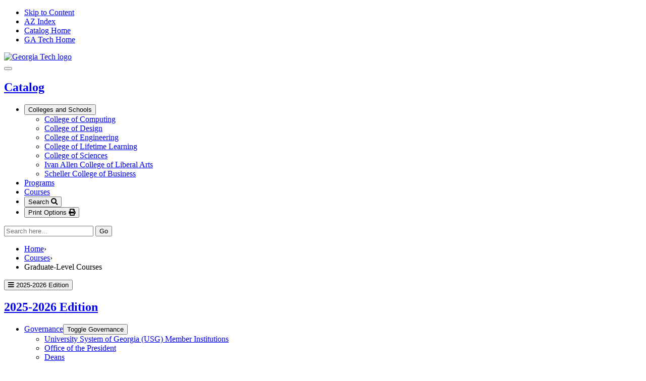

--- FILE ---
content_type: text/html; charset=UTF-8
request_url: https://catalog.gatech.edu/courses-grad/
body_size: 75633
content:





<!doctype html>
<html class="no-js" xml:lang="en" lang="en" dir="ltr">

<head>
<meta http-equiv="X-UA-Compatible" content="IE=Edge" />
<title>Graduate-Level Courses | Georgia Tech Catalog</title>
<meta http-equiv="Content-Type" content="text/html; charset=utf-8" />
<meta property="og:site_name" content="Georgia Tech Catalog" />
<meta name="keywords" content="Aerospace,Engineering,(AE) Applied,Physiology,(APPH) Applied,Systems,Engineering,(ASE) Architecture,(ARCH) Biology,(BIOL) Biomed,Engr/Joint,Emory,PKU,(BMEJ) Biomedical,Engineering,(BMED) Biomedical,Engr/Joint,Emory,(BMEM) Building,Construction,(BC) Center,Enhancement-Teach/Learn,(CETL) Chemical,&amp;,Biomolecular,Engr,(CHBE) Chemistry,(CHEM) City,Planning,(CP) Civil,and,Environmental,Engr,(CEE) College,of,Architecture,(COA) Computational,Science,&amp;,Engr,(CSE) Computer,Science,(CS) Cooperative,Work,Assignment,(COOP) Cross,Enrollment,(UCGA) Earth,and,Atmospheric,Sciences,(EAS) Economics,(ECON) Elect,&amp;,Comp,Engr-Professional,ECEP, Electrical,&amp;,Computer,Engr,ECE, Foreign,Studies,FS, Free,Elective,FREE, Georgia,Tech,Lorraine,GTL, Health,Physics,HP, Health,Systems,HS, History,Technology,Society,HTS, Industrial,Design,ID, Industrial,&amp;,Systems,Engr,ISYE, International,Affairs,INTA, International,Logistics,IL, Intl,Executive,MBA,IMBA Literature,,Media,&amp;,Comm,LMC, Management,(MGT), Management,Technology,(MOT), Manufacturing,Leadership,(MLDR), Materials,Science,&amp;,Engr,(MSE), Mathematics,(MATH), Mechanical,Engineering,(ME), Medical,Physics,(MP), Music,(MUSI), Nuclear,&amp;,Radiological,Engr,(NRE), Philosophy,(PHIL), Physics,(PHYS), Polymer,Textile,Fiber,Eng,(PTFE), Psychology,(PSYC), Public,Policy/Joint,GSU,PhD,(PUBJ), Public,Policy,(PUBP)" />
<link rel="search" type="application/opensearchdescription+xml"
			href="/search/opensearch.xml" title="Catalog" />
<meta name="viewport" content="width=device-width, initial-scale=1.0, minimum-scale=1.0" />
<link rel="stylesheet" type="text/css" href="/css/courseleaf.css?v=1747412418000" />
<link rel="stylesheet" type="text/css" href="/fonts/font-awesome/font-awesome.min.css" />
<link href="/images/favicon.ico" rel="shortcut icon" />
<meta name="robots" content="index, follow">
<meta name="language" content="English">
<link rel="apple-touch-icon" sizes="180x180" href="/images/apple-touch-icon.png">
<!-- <link rel="icon" type="image/png" sizes="32x32" href="/images/favicon-32x32.png">
<link rel="icon" type="image/png" sizes="16x16" href="/images/favicon-16x16.png"> -->
<link rel="mask-icon" href="/images/safari-pinned-tab.svg" color="#5bbad5">
<meta name="msapplication-TileColor" content="#da532c">
<meta name="theme-color" content="#ffffff">
<meta name="DC.title" content="Atlanta" />
<meta name="geo.region" content="US-GA" />
<meta name="geo.placename" content="Atlanta" />
<meta name="geo.position" content="33.772337;-84.394711" />
<meta name="ICBM" content="33.772337, -84.394711" />
<link rel="stylesheet" type="text/css" href="/css/reset.css" />
<link rel="stylesheet" href="https://use.fontawesome.com/releases/v5.8.1/css/all.css" integrity="sha384-50oBUHEmvpQ+1lW4y57PTFmhCaXp0ML5d60M1M7uH2+nqUivzIebhndOJK28anvf" crossorigin="anonymous">
<link href="https://fonts.googleapis.com/css?family=Roboto:400,700" rel="stylesheet">
<link href="https://fonts.googleapis.com/css?family=Roboto+Condensed" rel="stylesheet">
<link href="https://fonts.googleapis.com/css?family=Abel" rel="stylesheet">
<link href="https://fonts.googleapis.com/css?family=Abel|Roboto&display=swap" rel="stylesheet">
<link rel="stylesheet" type="text/css" href="/fonts/font-awesome/font-awesome.min.css" />
<link rel="stylesheet" type="text/css" href="/css/courseleaf.css" />
<link rel="stylesheet" type="text/css" href="/css/screen.css?v=1747412418000" media="screen" />
<link rel="stylesheet" type="text/css" href="/css/print.css?v=1747412418000" media="print" />
<script type="text/javascript" src="/js/jquery.js"></script>
<script type="text/javascript" src="/js/lfjs.js"></script>
<script type="text/javascript" src="/js/lfjs_any.js"></script>
<link rel="stylesheet" type="text/css" href="/js/lfjs.css?v=1746534506000" />
<script type="text/javascript" src="/js/courseleaf.js?v=1746534506000"></script>
<script type="text/javascript" src="/js/custom.js?v=1746534506000"></script>
<script type="text/javascript">var gakey = "UA-31562563-1";</script><script type="text/javascript" src="/js/analytics.js"></script>




<!-- Google tag (gtag.js) + cookie-alert.js -->
<script async src="https://www.googletagmanager.com/gtag/js?id=G-0JX343VW9C"></script>
<script>
var disableStr = 'ga-disable-G-0JX343VW9C';
if (document.cookie.indexOf(disableStr + '=true') > -1) {
	window['ga-disable-G-0JX343VW9C'] = true;
} else {
	window.dataLayer = window.dataLayer || [];
	function gtag(){dataLayer.push(arguments);}
	gtag('js', new Date());
	gtag('config', 'G-0JX343VW9C');
}
</script>

</head>



<body class="">







<nav aria-label="Skip content menu" class="accessible">
	<div class="accessible-menu">
		<ul>
            <li><a href="#contentarea" rel="section">Skip to Content</a></li>
            <li><a href="/azindex/">AZ Index</a></li>
            <li><a href="/">Catalog Home</a></li>
            <li><a href="https://www.gatech.edu/">GA Tech Home</a></li>
		</ul>
	</div>
</nav>

<header id="header">
	<div class="wrap">
		<div id="logo">
			<a href="http://catalog.gatech.edu/"><img src="/images/logo.svg" alt="Georgia Tech logo" /></a>
		</div>
		<button id="hamburger" aria-controls="navigation" data-toggle="#navigation" aria-expanded="false">
			<span class="sr-only">Toggle menu</span>
			<!-- <span class="fa fa-bars" aria-hidden="true"></span> -->
		</button>
	</div>
</header>

<section id="local-header" aria-labelledby="aria__section-title">
	<div class="wrap">
		<div id="site-title">
			<h1 id="aria__section-title"><a href="/">Catalog</a></h1>
		</div>
		<nav id="navigation" aria-label="Secondary" aria-hidden="false">
			<ul id="main-nav" class="clearfix">
				<li class="isparent">
					<button aria-controls="dropdown-colleges" data-toggle="#dropdown-colleges" aria-expanded="false">Colleges and Schools</button>
					<ul id="dropdown-colleges" aria-hidden="true">
						<li><a href="/colleges/computing">College of Computing</a></li>
						<li><a href="/colleges/coa">College of Design</a></li>
						<li><a href="/colleges/coe">College of Engineering</a></li>
						<li><a href="/colleges/lifetime-learning">College of Lifetime Learning</a></li>
						<li><a href="/colleges/cos">College of Sciences</a></li>
						<li><a href="/colleges/cola">Ivan Allen College of Liberal Arts</a></li>
						<li><a href="/colleges/business">Scheller College of Business</a></li>
					</ul>
				</li>
				<li><a href="/programs/">Programs</a></li>
				<li><a href="/coursesaz/">Courses</a></li>
				<li class="search-btn-container">
					<button id="search-btn" aria-controls="cat-search" data-toggle="#cat-search" aria-expanded="false">
						Search <span class="fa fa-search" aria-hidden="true"></span>
					</button>
				</li>
				<li>
					<button id="print-btn aria-controls="print-dialog" onclick="showPrintDialog(); return false;">
						Print Options <span class="fa fa-print" aria-hidden="true"></span>
					</button>
				</li>
			</ul>
			<!-- aris-hidden is controlled in custom.js since it's not hidden on mobile but it is in desktop -->
			<div class="search" id="cat-search" aria-hidden="false">
				<form action="/search/">
					<label for="cat-search-term" class="sr-only">Search catalog</label>
					<input class="search-field" type="text" name="search" id="cat-search-term" placeholder="Search here..." />
					<button class="search-button" type="submit">
						<!-- <span class="fa fa-search" aria-hidden="true"></span> -->
						Go
						<span class="sr-only">Submit search</span>
					</button>
<!-- <input type="hidden" name="caturl" value="/courses-grad" /> -->
				</form>
			</div>
		</nav>
	</div>
</section>

<!-- <input type="hidden" name="caturl" value="/courses-grad" /> -->

<nav id="breadcrumb" aria-label="Breadcrumbs">
    <div class="wrap">
<ul><li><a href="/">Home</a><span class="crumbsep">›</span></li><li><a href="/coursesaz/">Courses</a><span class="crumbsep">›</span></li><li><span class="active">Graduate-Level Courses</span></li></ul>
    </div>
</nav> 

<section id="content-container">
   <div class="wrap">
    	<aside id="col-nav">
			<div class="sidebar-container">
				<button id="sidebar-toggle" aria-expanded="false" data-toggle="#sidebar">
					<i class="fa fa-bars" aria-hidden="true"></i>
					<span>2025-2026 Edition</span>
				</button>
				<div id="sidebar">
					<div class="sidebar-item">
						<h2 id="edition" class="sidebar-header"><a href="/">2025-2026 Edition</a></h2>
						
						<nav id="cl-menu" class="togglenav" aria-label="Primary">

<ul class="nav levelzero" id="/">
<li class="isparent"><div class="toggle-wrap clearfix"><a href="/about/">Governance</a><button onclick="toggleNav(this); return false;" class="arrow-wrap" aria-expanded="false"><span class="arrow">Toggle Governance</span></button></div>
	<ul class="nav levelone" id="/about/">
	<li><a href="/about/administration-faculty/member/">University System of Georgia (USG) Member Institutions</a></li>
	<li><a href="/about/administration-faculty/">Office of the President</a></li>
	<li><a href="/about/deans/">Deans</a></li>
	<li><a href="/about/accreditation/">Accreditation</a></li>
	</ul>
</li>
<li class="isparent"><div class="toggle-wrap clearfix"><a href="/colleges/">Colleges and Schools</a><button onclick="toggleNav(this); return false;" class="arrow-wrap" aria-expanded="false"><span class="arrow">Toggle Colleges and Schools</span></button></div>
	<ul class="nav levelone" id="/colleges/">
	<li class="isparent"><div class="toggle-wrap clearfix"><a href="/colleges/computing/">College of Computing</a><button onclick="toggleNav(this); return false;" class="arrow-wrap" aria-expanded="false"><span class="arrow">Toggle College of Computing</span></button></div>
		<ul class="nav leveltwo" id="/colleges/computing/">
		<li class="isparent"><div class="toggle-wrap clearfix"><a href="/colleges/computing/computational-science-engineering/">School of Computational Science and Engineering</a><button onclick="toggleNav(this); return false;" class="arrow-wrap" aria-expanded="false"><span class="arrow">Toggle School of Computational Science and Engineering</span></button></div>
			<ul class="nav levelthree" id="/colleges/computing/computational-science-engineering/">
			<li><a href="/colleges/computing/computational-science-engineering/grad/">Graduate Study in Computational Science and Engineering</a></li>
			</ul>
</li>
		<li class="isparent"><div class="toggle-wrap clearfix"><a href="/colleges/computing/computer-science/">School of Computer Science</a><button onclick="toggleNav(this); return false;" class="arrow-wrap" aria-expanded="false"><span class="arrow">Toggle School of Computer Science</span></button></div>
			<ul class="nav levelthree" id="/colleges/computing/computer-science/">
			<li><a href="/colleges/computing/computer-science/grad/">Graduate Study in Computer Science</a></li>
			</ul>
</li>
		<li><a href="/colleges/computing/cybersecurity-privacy/">School of Cybersecurity and Privacy</a></li>
		<li class="isparent"><div class="toggle-wrap clearfix"><a href="/colleges/computing/interactive-computing/">School of Interactive Computing</a><button onclick="toggleNav(this); return false;" class="arrow-wrap" aria-expanded="false"><span class="arrow">Toggle School of Interactive Computing</span></button></div>
			<ul class="nav levelthree" id="/colleges/computing/interactive-computing/">
			<li><a href="/colleges/computing/interactive-computing/grad/">Graduate Study in Interactive Computing</a></li>
			</ul>
</li>
		</ul>
</li>
	<li class="isparent"><div class="toggle-wrap clearfix"><a href="/colleges/coa/">College of Design</a><button onclick="toggleNav(this); return false;" class="arrow-wrap" aria-expanded="false"><span class="arrow">Toggle College of Design</span></button></div>
		<ul class="nav leveltwo" id="/colleges/coa/">
		<li class="isparent"><div class="toggle-wrap clearfix"><a href="/colleges/coa/architecture/">School of Architecture</a><button onclick="toggleNav(this); return false;" class="arrow-wrap" aria-expanded="false"><span class="arrow">Toggle School of Architecture</span></button></div>
			<ul class="nav levelthree" id="/colleges/coa/architecture/">
			<li><a href="/colleges/coa/architecture/grad/">Graduate Study in Architecture</a></li>
			<li><a href="/colleges/coa/architecture/ugrad/">Undergraduate Study in Architecture</a></li>
			</ul>
</li>
		<li class="isparent"><div class="toggle-wrap clearfix"><a href="/colleges/coa/building-construction/">School of Building Construction</a><button onclick="toggleNav(this); return false;" class="arrow-wrap" aria-expanded="false"><span class="arrow">Toggle School of Building Construction</span></button></div>
			<ul class="nav levelthree" id="/colleges/coa/building-construction/">
			<li><a href="/colleges/coa/building-construction/grad/">Graduate Study in Building Construction</a></li>
			<li><a href="/colleges/coa/building-construction/ugrad/">Undergraduate Study in Building Construction</a></li>
			</ul>
</li>
		<li class="isparent"><div class="toggle-wrap clearfix"><a href="/colleges/coa/city-regional-planning/">School of City and Regional Planning</a><button onclick="toggleNav(this); return false;" class="arrow-wrap" aria-expanded="false"><span class="arrow">Toggle School of City and Regional Planning</span></button></div>
			<ul class="nav levelthree" id="/colleges/coa/city-regional-planning/">
			<li><a href="/colleges/coa/city-regional-planning/grad/">Graduate Study in City and Regional Planning</a></li>
			<li><a href="/colleges/coa/city-regional-planning/ugrad/">Undergraduate Study in City and Regional Planning</a></li>
			</ul>
</li>
		<li class="isparent"><div class="toggle-wrap clearfix"><a href="/colleges/coa/industrial-design/">School of Industrial Design</a><button onclick="toggleNav(this); return false;" class="arrow-wrap" aria-expanded="false"><span class="arrow">Toggle School of Industrial Design</span></button></div>
			<ul class="nav levelthree" id="/colleges/coa/industrial-design/">
			<li><a href="/colleges/coa/industrial-design/grad/">Graduate Study in Industrial Design</a></li>
			<li><a href="/colleges/coa/industrial-design/ugrad/">Undergraduate Study in Industrial Design</a></li>
			</ul>
</li>
		<li class="isparent"><div class="toggle-wrap clearfix"><a href="/colleges/coa/music/">School of Music</a><button onclick="toggleNav(this); return false;" class="arrow-wrap" aria-expanded="false"><span class="arrow">Toggle School of Music</span></button></div>
			<ul class="nav levelthree" id="/colleges/coa/music/">
			<li><a href="/colleges/coa/music/undergraduate/">Undergraduate Study in Music Technology</a></li>
			<li><a href="/colleges/coa/music/graduate/">Graduate Study in Music Technology</a></li>
			<li><a href="/colleges/coa/music/performance/">Vocal and Instrumental Ensembles</a></li>
			</ul>
</li>
		</ul>
</li>
	<li class="isparent"><div class="toggle-wrap clearfix"><a href="/colleges/coe/">College of Engineering</a><button onclick="toggleNav(this); return false;" class="arrow-wrap" aria-expanded="false"><span class="arrow">Toggle College of Engineering</span></button></div>
		<ul class="nav leveltwo" id="/colleges/coe/">
		<li class="isparent"><div class="toggle-wrap clearfix"><a href="/colleges/coe/aerospace/">Guggenheim School of Aerospace Engineering</a><button onclick="toggleNav(this); return false;" class="arrow-wrap" aria-expanded="false"><span class="arrow">Toggle Guggenheim School of Aerospace Engineering</span></button></div>
			<ul class="nav levelthree" id="/colleges/coe/aerospace/">
			<li><a href="/colleges/coe/aerospace/grad/">Graduate Study in Aerospace Engineering</a></li>
			<li><a href="/colleges/coe/aerospace/ugrad/">Undergraduate Study in Aerospace Engineering</a></li>
			</ul>
</li>
		<li class="isparent"><div class="toggle-wrap clearfix"><a href="/colleges/coe/industrial-systems-engineering/">H. Milton Stewart School of Industrial and Systems Engineering</a><button onclick="toggleNav(this); return false;" class="arrow-wrap" aria-expanded="false"><span class="arrow">Toggle H. Milton Stewart School of Industrial and Systems Engineering</span></button></div>
			<ul class="nav levelthree" id="/colleges/coe/industrial-systems-engineering/">
			<li><a href="/colleges/coe/industrial-systems-engineering/grad/">Graduate Study in Industrial &amp;&#8203; Systems Engineering</a></li>
			<li><a href="/colleges/coe/industrial-systems-engineering/ugrad/">Undergraduate Study in Industrial &amp;&#8203; Systems Engineering</a></li>
			</ul>
</li>
		<li><a href="/colleges/coe/multidisciplinary-programs/">Multidisciplinary Activities and Programs</a></li>
		<li class="isparent"><div class="toggle-wrap clearfix"><a href="/colleges/coe/chemical-biomolecular-engineering/">School of Chemical and Biomolecular Engineering</a><button onclick="toggleNav(this); return false;" class="arrow-wrap" aria-expanded="false"><span class="arrow">Toggle School of Chemical and Biomolecular Engineering</span></button></div>
			<ul class="nav levelthree" id="/colleges/coe/chemical-biomolecular-engineering/">
			<li><a href="/colleges/coe/chemical-biomolecular-engineering/grad/">Graduate Study in Chemical and Biomolecular Engineering</a></li>
			<li><a href="/colleges/coe/chemical-biomolecular-engineering/ugrad/">Undergraduate Study in Chemical and Biomolecular Engineering</a></li>
			</ul>
</li>
		<li class="isparent"><div class="toggle-wrap clearfix"><a href="/colleges/coe/civil-environmental-engineering/">School of Civil and Environmental Engineering</a><button onclick="toggleNav(this); return false;" class="arrow-wrap" aria-expanded="false"><span class="arrow">Toggle School of Civil and Environmental Engineering</span></button></div>
			<ul class="nav levelthree" id="/colleges/coe/civil-environmental-engineering/">
			<li><a href="/colleges/coe/civil-environmental-engineering/grad/">Graduate Study in Civil and Environmental Engineering</a></li>
			<li><a href="/colleges/coe/civil-environmental-engineering/ugrad/">Undergraduate Study in Civil and Environmental Engineering</a></li>
			</ul>
</li>
		<li class="isparent"><div class="toggle-wrap clearfix"><a href="/colleges/coe/electrical-computer-engineering/">School of Electrical and Computer Engineering</a><button onclick="toggleNav(this); return false;" class="arrow-wrap" aria-expanded="false"><span class="arrow">Toggle School of Electrical and Computer Engineering</span></button></div>
			<ul class="nav levelthree" id="/colleges/coe/electrical-computer-engineering/">
			<li><a href="/colleges/coe/electrical-computer-engineering/grad/">Graduate Study in Electrical and Computer Engineering</a></li>
			<li><a href="/colleges/coe/electrical-computer-engineering/ugrad/">Undergraduate Study in Electrical and Computer Engineering</a></li>
			</ul>
</li>
		<li class="isparent"><div class="toggle-wrap clearfix"><a href="/colleges/coe/materials-science/">School of Materials Science and Engineering</a><button onclick="toggleNav(this); return false;" class="arrow-wrap" aria-expanded="false"><span class="arrow">Toggle School of Materials Science and Engineering</span></button></div>
			<ul class="nav levelthree" id="/colleges/coe/materials-science/">
			<li><a href="/colleges/coe/materials-science/grad/">Graduate Study in Materials Science and Engineering</a></li>
			<li><a href="/colleges/coe/materials-science/ugrad/">Undergraduate Study in Materials Science and Engineering</a></li>
			</ul>
</li>
		<li><a href="/colleges/coe/transfer-programs/">Transfer Programs in the College of Engineering</a></li>
		<li class="isparent"><div class="toggle-wrap clearfix"><a href="/colleges/coe/biomedical-engineering/">Wallace H. Coulter Department of Biomedical Engineering at Georgia Tech and Emory University</a><button onclick="toggleNav(this); return false;" class="arrow-wrap" aria-expanded="false"><span class="arrow">Toggle Wallace H. Coulter Department of Biomedical Engineering at Georgia Tech and Emory University</span></button></div>
			<ul class="nav levelthree" id="/colleges/coe/biomedical-engineering/">
			<li><a href="/colleges/coe/biomedical-engineering/grad/">Graduate Study in Biomedical Engineering</a></li>
			<li><a href="/colleges/coe/biomedical-engineering/ugrad/">Undergraduate Study in Biomedical Engineering</a></li>
			</ul>
</li>
		<li class="isparent"><div class="toggle-wrap clearfix"><a href="/colleges/coe/mechanical-engineering/">Woodruff School of Mechanical Engineering</a><button onclick="toggleNav(this); return false;" class="arrow-wrap" aria-expanded="false"><span class="arrow">Toggle Woodruff School of Mechanical Engineering</span></button></div>
			<ul class="nav levelthree" id="/colleges/coe/mechanical-engineering/">
			<li class="isparent"><div class="toggle-wrap clearfix"><a href="/colleges/coe/mechanical-engineering/grad/">Graduate Study in Mechanical Engineering</a><button onclick="toggleNav(this); return false;" class="arrow-wrap" aria-expanded="false"><span class="arrow">Toggle Graduate Study in Mechanical Engineering</span></button></div>
				<ul class="nav levelfour" id="/colleges/coe/mechanical-engineering/grad/">
				<li><a href="/colleges/coe/mechanical-engineering/grad/distance-learning/">Distance Learning Programs</a></li>
				<li><a href="/colleges/coe/mechanical-engineering/grad/gt-lorraine/">Georgia Tech-&#8203;Lorraine</a></li>
				<li><a href="/colleges/coe/mechanical-engineering/grad/multidisciplinary-programs/">Multidisciplinary Programs</a></li>
				</ul>
</li>
			<li><a href="/colleges/coe/mechanical-engineering/ugrad/">Undergraduate Study in Mechanical Engineering</a></li>
			</ul>
</li>
		</ul>
</li>
	<li class="isparent"><div class="toggle-wrap clearfix"><a href="/colleges/lifetime-learning/">College of Lifetime Learning</a><button onclick="toggleNav(this); return false;" class="arrow-wrap" aria-expanded="false"><span class="arrow">Toggle College of Lifetime Learning</span></button></div>
		<ul class="nav leveltwo" id="/colleges/lifetime-learning/">
		<li><a href="/colleges/lifetime-learning/professional-education/">Professional Education</a></li>
		</ul>
</li>
	<li class="isparent"><div class="toggle-wrap clearfix"><a href="/colleges/cos/">College of Sciences</a><button onclick="toggleNav(this); return false;" class="arrow-wrap" aria-expanded="false"><span class="arrow">Toggle College of Sciences</span></button></div>
		<ul class="nav leveltwo" id="/colleges/cos/">
		<li class="isparent"><div class="toggle-wrap clearfix"><a href="/colleges/cos/biology/">School of Biological Sciences</a><button onclick="toggleNav(this); return false;" class="arrow-wrap" aria-expanded="false"><span class="arrow">Toggle School of Biological Sciences</span></button></div>
			<ul class="nav levelthree" id="/colleges/cos/biology/">
			<li><a href="/colleges/cos/biology/grad/">Graduate Study in Biological Sciences</a></li>
			<li><a href="/colleges/cos/biology/ugrad/">Undergraduate Study in Biological Sciences</a></li>
			</ul>
</li>
		<li class="isparent"><div class="toggle-wrap clearfix"><a href="/colleges/cos/chemistry-biochemistry/">School of Chemistry and Biochemistry</a><button onclick="toggleNav(this); return false;" class="arrow-wrap" aria-expanded="false"><span class="arrow">Toggle School of Chemistry and Biochemistry</span></button></div>
			<ul class="nav levelthree" id="/colleges/cos/chemistry-biochemistry/">
			<li><a href="/colleges/cos/chemistry-biochemistry/grad/">Graduate Study in Chemistry and Biochemistry</a></li>
			<li><a href="/colleges/cos/chemistry-biochemistry/ugrad/">Undergraduate Study in Chemistry and Biochemistry</a></li>
			</ul>
</li>
		<li class="isparent"><div class="toggle-wrap clearfix"><a href="/colleges/cos/earth-atmospheric-sciences/">School of Earth and Atmospheric Sciences</a><button onclick="toggleNav(this); return false;" class="arrow-wrap" aria-expanded="false"><span class="arrow">Toggle School of Earth and Atmospheric Sciences</span></button></div>
			<ul class="nav levelthree" id="/colleges/cos/earth-atmospheric-sciences/">
			<li><a href="/colleges/cos/earth-atmospheric-sciences/grad/">Graduate Study in Earth and Atmospheric Sciences</a></li>
			<li><a href="/colleges/cos/earth-atmospheric-sciences/ugrad/">Undergraduate Study in Earth and Atmospheric Sciences</a></li>
			</ul>
</li>
		<li class="isparent"><div class="toggle-wrap clearfix"><a href="/colleges/cos/mathematics/">School of Mathematics</a><button onclick="toggleNav(this); return false;" class="arrow-wrap" aria-expanded="false"><span class="arrow">Toggle School of Mathematics</span></button></div>
			<ul class="nav levelthree" id="/colleges/cos/mathematics/">
			<li><a href="/colleges/cos/mathematics/grad/">Graduate Study in Mathematics</a></li>
			<li><a href="/colleges/cos/mathematics/ugrad/">Undergraduate Study in Mathematics</a></li>
			</ul>
</li>
		<li class="isparent"><div class="toggle-wrap clearfix"><a href="/colleges/cos/physics/">School of Physics</a><button onclick="toggleNav(this); return false;" class="arrow-wrap" aria-expanded="false"><span class="arrow">Toggle School of Physics</span></button></div>
			<ul class="nav levelthree" id="/colleges/cos/physics/">
			<li><a href="/colleges/cos/physics/grad/">Graduate Study in Physics</a></li>
			<li><a href="/colleges/cos/physics/ugrad/">Undergraduate Study in Physics</a></li>
			</ul>
</li>
		<li class="isparent"><div class="toggle-wrap clearfix"><a href="/colleges/cos/psychology/">School of Psychology</a><button onclick="toggleNav(this); return false;" class="arrow-wrap" aria-expanded="false"><span class="arrow">Toggle School of Psychology</span></button></div>
			<ul class="nav levelthree" id="/colleges/cos/psychology/">
			<li><a href="/colleges/cos/psychology/grad/">Graduate Study in Psychology</a></li>
			<li><a href="/colleges/cos/psychology/ugrad/">Undergraduate Study in Psychology</a></li>
			</ul>
</li>
		</ul>
</li>
	<li class="isparent"><div class="toggle-wrap clearfix"><a href="/colleges/cola/">Ivan Allen College of Liberal Arts</a><button onclick="toggleNav(this); return false;" class="arrow-wrap" aria-expanded="false"><span class="arrow">Toggle Ivan Allen College of Liberal Arts</span></button></div>
		<ul class="nav leveltwo" id="/colleges/cola/">
		<li class="isparent"><div class="toggle-wrap clearfix"><a href="/colleges/cola/air-force-aerospace-studies/">Department of Air Force Aerospace Studies</a><button onclick="toggleNav(this); return false;" class="arrow-wrap" aria-expanded="false"><span class="arrow">Toggle Department of Air Force Aerospace Studies</span></button></div>
			<ul class="nav levelthree" id="/colleges/cola/air-force-aerospace-studies/">
			<li><a href="/colleges/cola/air-force-aerospace-studies/air-force-rotc-cross-registration/">Air Force ROTC Cross Registration</a></li>
			<li><a href="/colleges/cola/air-force-aerospace-studies/program-overview/">Air Force ROTC Program Overview</a></li>
			<li><a href="/colleges/cola/air-force-aerospace-studies/air-force-rotc-scholarship-program/">Air Force ROTC Scholarship Program</a></li>
			</ul>
</li>
		<li class="isparent"><div class="toggle-wrap clearfix"><a href="/colleges/cola/military-science-army-rotc/">Department of Military Science/&#8203;Army ROTC</a><button onclick="toggleNav(this); return false;" class="arrow-wrap" aria-expanded="false"><span class="arrow">Toggle Department of Military Science/&#8203;Army ROTC</span></button></div>
			<ul class="nav levelthree" id="/colleges/cola/military-science-army-rotc/">
			<li><a href="/colleges/cola/military-science-army-rotc/additional-training-offered/">Army ROTC -&#8203; Additional Training Offered</a></li>
			<li><a href="/colleges/cola/military-science-army-rotc/program-overview/">Army ROTC -&#8203; Program Overview</a></li>
			<li><a href="/colleges/cola/military-science-army-rotc/scholarship-programs/">Army ROTC -&#8203; Scholarship Programs</a></li>
			<li><a href="/colleges/cola/military-science-army-rotc/student-advisory-services/">Army ROTC -&#8203; Student Advisory Services</a></li>
			</ul>
</li>
		<li class="isparent"><div class="toggle-wrap clearfix"><a href="/colleges/cola/naval-science/">Department of Naval Science /&#8203; NROTC</a><button onclick="toggleNav(this); return false;" class="arrow-wrap" aria-expanded="false"><span class="arrow">Toggle Department of Naval Science /&#8203; NROTC</span></button></div>
			<ul class="nav levelthree" id="/colleges/cola/naval-science/">
			<li><a href="/colleges/cola/naval-science/college-program-students/">NROTC -&#8203; College Program Students</a></li>
			<li><a href="/colleges/cola/naval-science/curriculum/">NROTC -&#8203; Program Overview</a></li>
			<li><a href="/colleges/cola/naval-science/scholarship-students/">NROTC -&#8203; Scholarship Students</a></li>
			<li><a href="/colleges/cola/naval-science/two-year-scholarship-program/">NROTC -&#8203; Two-&#8203;Year Scholarship Program</a></li>
			</ul>
</li>
		<li class="isparent"><div class="toggle-wrap clearfix"><a href="/colleges/cola/economics/">School of Economics</a><button onclick="toggleNav(this); return false;" class="arrow-wrap" aria-expanded="false"><span class="arrow">Toggle School of Economics</span></button></div>
			<ul class="nav levelthree" id="/colleges/cola/economics/">
			<li><a href="/colleges/cola/economics/grad/">Graduate Study in Economics</a></li>
			<li><a href="/colleges/cola/economics/ugrad/">Undergraduate Study in Economics</a></li>
			</ul>
</li>
		<li class="isparent"><div class="toggle-wrap clearfix"><a href="/colleges/cola/history-sociology/">School of History and Sociology</a><button onclick="toggleNav(this); return false;" class="arrow-wrap" aria-expanded="false"><span class="arrow">Toggle School of History and Sociology</span></button></div>
			<ul class="nav levelthree" id="/colleges/cola/history-sociology/">
			<li><a href="/colleges/cola/history-sociology/grad/">Graduate Study in History and Sociology</a></li>
			<li><a href="/colleges/cola/history-sociology/ugrad/">Undergraduate Study in History and Sociology</a></li>
			</ul>
</li>
		<li class="isparent"><div class="toggle-wrap clearfix"><a href="/colleges/cola/literature-media-communication/">School of Literature, Media, and Communication</a><button onclick="toggleNav(this); return false;" class="arrow-wrap" aria-expanded="false"><span class="arrow">Toggle School of Literature, Media, and Communication</span></button></div>
			<ul class="nav levelthree" id="/colleges/cola/literature-media-communication/">
			<li><a href="/colleges/cola/literature-media-communication/grad/">Graduate Study in Literature, Media, and Communication</a></li>
			<li><a href="/colleges/cola/literature-media-communication/ugrad/">Undergraduate Study in Literature, Media, and Communication</a></li>
			</ul>
</li>
		<li class="isparent"><div class="toggle-wrap clearfix"><a href="/colleges/cola/modern-languages/">School of Modern Languages</a><button onclick="toggleNav(this); return false;" class="arrow-wrap" aria-expanded="false"><span class="arrow">Toggle School of Modern Languages</span></button></div>
			<ul class="nav levelthree" id="/colleges/cola/modern-languages/">
			<li><a href="/colleges/cola/modern-languages/ugrad/">Undergraduate Study in Modern Languages</a></li>
			</ul>
</li>
		<li class="isparent"><div class="toggle-wrap clearfix"><a href="/colleges/cola/public-policy/">School of Public Policy</a><button onclick="toggleNav(this); return false;" class="arrow-wrap" aria-expanded="false"><span class="arrow">Toggle School of Public Policy</span></button></div>
			<ul class="nav levelthree" id="/colleges/cola/public-policy/">
			<li><a href="/colleges/cola/public-policy/grad/">Graduate Study in Public Policy</a></li>
			<li><a href="/colleges/cola/public-policy/ugrad/">Undergraduate Study in Public Policy</a></li>
			</ul>
</li>
		<li class="isparent"><div class="toggle-wrap clearfix"><a href="/colleges/cola/international-affairs/">The Sam Nunn School of International Affairs</a><button onclick="toggleNav(this); return false;" class="arrow-wrap" aria-expanded="false"><span class="arrow">Toggle The Sam Nunn School of International Affairs</span></button></div>
			<ul class="nav levelthree" id="/colleges/cola/international-affairs/">
			<li><a href="/colleges/cola/international-affairs/grad/">Graduate Study in International Affairs</a></li>
			<li><a href="/colleges/cola/international-affairs/ugrad/">Undergraduate Study in International Affairs</a></li>
			</ul>
</li>
		</ul>
</li>
	<li class="isparent"><div class="toggle-wrap clearfix"><a href="/colleges/business/">Scheller College of Business</a><button onclick="toggleNav(this); return false;" class="arrow-wrap" aria-expanded="false"><span class="arrow">Toggle Scheller College of Business</span></button></div>
		<ul class="nav leveltwo" id="/colleges/business/">
		<li><a href="/colleges/business/grad/">Graduate Study in Business</a></li>
		<li><a href="/colleges/business/ugrad/">Undergraduate Study in Business</a></li>
		</ul>
</li>
	</ul>
</li>
<li><a href="/programs/">Programs</a></li>
<li class="active isparent"><div class="toggle-wrap clearfix"><a href="/coursesaz/">Courses</a><button onclick="toggleNav(this); return false;" class="arrow-wrap open" aria-expanded="true"><span class="arrow open">Toggle Courses</span></button></div>
	<ul class="nav levelone" id="/coursesaz/">
	<li class="active self isparent"><div class="toggle-wrap clearfix"><a href="/courses-grad/">Graduate-&#8203;Level Courses</a><button onclick="toggleNav(this); return false;" class="arrow-wrap open" aria-expanded="true"><span class="arrow open">Toggle Graduate-&#8203;Level Courses</span></button></div>
		<ul class="nav leveltwo" id="/courses-grad/">
		</ul>
</li>
	<li class="isparent"><div class="toggle-wrap clearfix"><a href="/courses-undergrad/">Undergraduate-&#8203;Level Courses</a><button onclick="toggleNav(this); return false;" class="arrow-wrap" aria-expanded="false"><span class="arrow">Toggle Undergraduate-&#8203;Level Courses</span></button></div>
		<ul class="nav levelthree" id="/courses-undergrad/">
		</ul>
</li>
	</ul>
</li>
<li class="isparent"><div class="toggle-wrap clearfix"><a href="/academics/">Academics</a><button onclick="toggleNav(this); return false;" class="arrow-wrap" aria-expanded="false"><span class="arrow">Toggle Academics</span></button></div>
	<ul class="nav levelone" id="/academics/">
	<li><a href="/academics/academic-resources/">Academic Resources</a></li>
	<li><a href="/academics/colleges-and-schools/">Colleges and Schools</a></li>
	<li><a href="/academics/courses/">Courses</a></li>
	<li><a href="/academics/distance-learning-international-sites/">Distance Learning and International Sites</a></li>
	<li class="isparent"><div class="toggle-wrap clearfix"><a href="/academics/graduate/">Graduate Academics</a><button onclick="toggleNav(this); return false;" class="arrow-wrap" aria-expanded="false"><span class="arrow">Toggle Graduate Academics</span></button></div>
		<ul class="nav leveltwo" id="/academics/graduate/">
		<li><a href="/programs/#doctoraltext">Doctoral Degree Programs</a></li>
		<li><a href="/academics/graduate/graduate-minors/">Graduate Minors</a></li>
		<li><a href="/academics/graduate/policies-and-regulations/">Graduate Policies and Regulations</a></li>
		<li><a href="/academics/graduate/work-loads/">Graduate Student Work Loads</a></li>
		<li><a href="/academics/graduate/expectations/">Graduate Student-&#8203;Advisor Expectations</a></li>
		<li><a href="/academics/graduate/teaching-and-professional-experience/">Guidelines for Teaching and Professional Experience</a></li>
		<li><a href="/programs/#masterstext">Master's Degree Programs</a></li>
		<li><a href="/academics/graduate/doctoral-degree-info/">Requirements for the Doctoral Degree</a></li>
		<li><a href="/academics/graduate/masters-degree-info/">Requirements for the Master's Degree</a></li>
		<li><a href="/academics/graduate/thesis-and-dissertation-policy/">Thesis and Dissertation Policy</a></li>
		</ul>
</li>
	<li><a href="/programs/">Programs</a></li>
	<li class="isparent"><div class="toggle-wrap clearfix"><a href="/academics/research-support-facilities/">Research Support Facilities</a><button onclick="toggleNav(this); return false;" class="arrow-wrap" aria-expanded="false"><span class="arrow">Toggle Research Support Facilities</span></button></div>
		<ul class="nav leveltwo" id="/academics/research-support-facilities/">
		<li><a href="/academics/research-support-facilities/advanced-technology-development-center/">Advanced Technology Development Center (ATDC)</a></li>
		<li><a href="/academics/research-support-facilities/georgia-tech-research-corporation/">Georgia Tech Research Corporation</a></li>
		<li><a href="/academics/research-support-facilities/georgia-tech-research-institute/">Georgia Tech Research Institute</a></li>
		<li><a href="/academics/research-support-facilities/joint-crns-research-laboratory/">Joint CNRS Research Laboratory</a></li>
		<li><a href="/academics/research-support-facilities/logistics-innovation-centers/">Logistics Innovation Centers</a></li>
		<li><a href="/academics/research-support-facilities/oak-ridge-associated-universities/">Oak Ridge Associated Universities</a></li>
		<li><a href="/academics/research-support-facilities/skidaway-institute-oceanography/">Skidaway Institute of Oceanography</a></li>
		<li><a href="/academics/research-support-facilities/venturelab/">VentureLab</a></li>
		</ul>
</li>
	<li class="isparent"><div class="toggle-wrap clearfix"><a href="/academics/special-academic-programs/">Special Academic Programs</a><button onclick="toggleNav(this); return false;" class="arrow-wrap" aria-expanded="false"><span class="arrow">Toggle Special Academic Programs</span></button></div>
		<ul class="nav leveltwo" id="/academics/special-academic-programs/">
		<li><a href="/academics/special-academic-programs/academic-common-market/">Academic Common Market</a></li>
		<li><a href="/academics/special-academic-programs/cetl/">Center for Teaching and Learning (CTL)</a></li>
		<li><a href="/academics/special-academic-programs/joint-enrollment-program-high-school-students/">Dual Enrollment Program for High School Students</a></li>
		<li class="isparent"><div class="toggle-wrap clearfix"><a href="/academics/special-academic-programs/experiential-education/">Experiential Education</a><button onclick="toggleNav(this); return false;" class="arrow-wrap" aria-expanded="false"><span class="arrow">Toggle Experiential Education</span></button></div>
			<ul class="nav levelthree" id="/academics/special-academic-programs/experiential-education/">
			<li><a href="/academics/special-academic-programs/experiential-education/center-career-discovery-development/">Georgia Tech Career Center</a></li>
			<li><a href="/academics/special-academic-programs/experiential-education/graduate-internship-program/">Graduate Internship Program</a></li>
			<li><a href="https://experiential.learning.gatech.edu/">Office of Experiential and Engaged Learning</a></li>
			<li><a href="/academics/special-academic-programs/experiential-education/paid-unpaid-internships/">Paid and Unpaid Internships</a></li>
			</ul>
</li>
		<li><a href="/academics/special-academic-programs/gt-europe/">Georgia Tech-&#8203;Europe</a></li>
		<li><a href="/academics/special-academic-programs/honors-program/">Honors Program</a></li>
		<li><a href="/academics/special-academic-programs/learning-communities/">Learning Communities</a></li>
		<li><a href="/academics/special-academic-programs/learning-support-policies/">Learning Support Policies</a></li>
		<li><a href="/academics/special-academic-programs/preprofessional-programs/">Preprofessional Programs</a></li>
		<li><a href="/academics/special-academic-programs/rotc/">ROTC</a></li>
		<li><a href="/academics/special-academic-programs/stamps-presidents-scholarship-program/">Stamps President's Scholarship Program</a></li>
		<li><a href="/academics/special-academic-programs/summer-language-programs-lbat/">Summer Language Programs</a></li>
		<li><a href="/academics/special-academic-programs/international-plan/">The International Plan</a></li>
		<li class="isparent"><div class="toggle-wrap clearfix"><a href="/academics/special-academic-programs/transfer-programs/">Transfer Programs</a><button onclick="toggleNav(this); return false;" class="arrow-wrap" aria-expanded="false"><span class="arrow">Toggle Transfer Programs</span></button></div>
			<ul class="nav levelthree" id="/academics/special-academic-programs/transfer-programs/">
			<li><a href="/academics/special-academic-programs/transfer-programs/dual-degree-program/">Dual Degree Program</a></li>
			<li><a href="/academics/special-academic-programs/transfer-programs/regents-engineering-transfer-program/">Regents' Engineering Transfer Program</a></li>
			</ul>
</li>
		<li><a href="/academics/special-academic-programs/vertically-integrated-projects-program/">Vertically Integrated Projects Program</a></li>
		<li><a href="/academics/special-academic-programs/research-and-innovation/">Research and Innovation</a></li>
		<li><a href="/academics/special-academic-programs/study-abroad/">Study Abroad</a></li>
		<li><a href="/academics/special-academic-programs/global-research-and-internship-program/">Global Research and Internship Program</a></li>
		</ul>
</li>
	<li class="isparent"><div class="toggle-wrap clearfix"><a href="/academics/undergraduate/">Undergraduate Academics</a><button onclick="toggleNav(this); return false;" class="arrow-wrap" aria-expanded="false"><span class="arrow">Toggle Undergraduate Academics</span></button></div>
		<ul class="nav leveltwo" id="/academics/undergraduate/">
		<li><a href="/programs/#bachelorstext">Bachelor's Degree Programs</a></li>
		<li><a href="/academics/undergraduate/cooperative-agreements/">Cooperative Agreements</a></li>
		<li class="isparent"><div class="toggle-wrap clearfix"><a href="/academics/undergraduate/core-curriculum/">General Education Core IMPACTS Curriculum, Georgia Legislative and Other Georgia Tech Requirements</a><button onclick="toggleNav(this); return false;" class="arrow-wrap" aria-expanded="false"><span class="arrow">Toggle General Education Core IMPACTS Curriculum, Georgia Legislative and Other Georgia Tech Requirements</span></button></div>
			<ul class="nav levelthree" id="/academics/undergraduate/core-curriculum/">
			<li><a href="/academics/undergraduate/core-curriculum/institution/">Institutional Priority</a></li>
			<li><a href="/academics/undergraduate/core-curriculum/mathematics/">Mathematics &amp;&#8203; Quantitative Skills</a></li>
			<li><a href="/academics/undergraduate/core-curriculum/citizenship/">Political Science &amp;&#8203; U.S. History</a></li>
			<li><a href="/academics/undergraduate/core-curriculum/humanities/">Arts, Humanities &amp;&#8203; Ethics</a></li>
			<li><a href="/academics/undergraduate/core-curriculum/writing/">Communicating in Writing</a></li>
			<li><a href="/academics/undergraduate/core-curriculum/stem/">Technology, Mathematics &amp;&#8203; Sciences</a></li>
			<li><a href="/academics/undergraduate/core-curriculum/social-sciences/">Social Sciences</a></li>
			<li><a href="/academics/undergraduate/core-curriculum/constitution-history/">Constitution and History</a></li>
			<li><a href="/academics/undergraduate/core-curriculum/wellness-requirement/">Wellness Requirement</a></li>
			<li><a href="/academics/undergraduate/core-curriculum/ethics/">Ethics Attribute</a></li>
			</ul>
</li>
		<li class="isparent"><div class="toggle-wrap clearfix"><a href="/academics/undergraduate/credit-tests-scores/">Credit, Tests, and Scores</a><button onclick="toggleNav(this); return false;" class="arrow-wrap" aria-expanded="false"><span class="arrow">Toggle Credit, Tests, and Scores</span></button></div>
			<ul class="nav levelthree" id="/academics/undergraduate/credit-tests-scores/">
			<li><a href="/academics/undergraduate/credit-tests-scores/a-levels/">Advanced Levels (A-&#8203;Levels)</a></li>
			<li><a href="/academics/undergraduate/credit-tests-scores/advanced-placement-exams/">Advanced Placement Exams</a></li>
			<li><a href="/academics/undergraduate/credit-tests-scores/advanced-standing/">Advanced Standing</a></li>
			<li><a href="/academics/undergraduate/credit-tests-scores/caribbean-advanced-proficiency-examinations/">Caribbean Advanced Proficiency Examinations (CAPE)</a></li>
			<li><a href="/academics/undergraduate/credit-tests-scores/departmental-exams/">Departmental Exams</a></li>
			<li><a href="/academics/undergraduate/credit-tests-scores/french-baccalaureat/">French Baccalaureat</a></li>
			<li><a href="/academics/undergraduate/credit-tests-scores/german-language-exams/">German Language Exams (DSD)</a></li>
			<li><a href="/academics/undergraduate/credit-tests-scores/international-baccalaureate-exams/">International Baccalaureate Exams</a></li>
			<li><a href="/academics/undergraduate/credit-tests-scores/regents-testing-program/">Regents' Testing Program</a></li>
			<li><a href="/academics/undergraduate/credit-tests-scores/rotc-credit/">ROTC Credit</a></li>
			<li><a href="/academics/undergraduate/credit-tests-scores/sat-ii-subject-tests/">SAT II Subject Tests</a></li>
			<li><a href="/academics/undergraduate/credit-tests-scores/seal-of-biliteracy/">Seal of Biliteracy</a></li>
			<li><a href="/academics/undergraduate/credit-tests-scores/transfer-courses-x-numbers/">Transfer Courses with 'X' Numbers</a></li>
			<li><a href="/academics/undergraduate/credit-tests-scores/transfer-credit/">Transfer Credit</a></li>
			</ul>
</li>
		<li class="isparent"><div class="toggle-wrap clearfix"><a href="/courses-undergrad/">Undergraduate-&#8203;Level Courses</a><button onclick="toggleNav(this); return false;" class="arrow-wrap" aria-expanded="false"><span class="arrow">Toggle Undergraduate-&#8203;Level Courses</span></button></div></li>
		<li class="isparent"><div class="toggle-wrap clearfix"><a href="/academics/undergraduate/undergraduate-students-taking-graduate-courses/">Undergraduate Students Taking Graduate Courses, Graduate Course Option, and BSMS Options</a><button onclick="toggleNav(this); return false;" class="arrow-wrap" aria-expanded="false"><span class="arrow">Toggle Undergraduate Students Taking Graduate Courses, Graduate Course Option, and BSMS Options</span></button></div>
			<ul class="nav levelthree" id="/academics/undergraduate/undergraduate-students-taking-graduate-courses/">
			<li><a href="/academics/undergraduate/undergraduate-students-taking-graduate-courses/bsms-options/">BSMS Options</a></li>
			</ul>
</li>
		</ul>
</li>
	<li><a href="/academics/minors/">Undergraduate Minors</a></li>
	</ul>
</li>
<li class="isparent"><div class="toggle-wrap clearfix"><a href="/admissions/">Admissions</a><button onclick="toggleNav(this); return false;" class="arrow-wrap" aria-expanded="false"><span class="arrow">Toggle Admissions</span></button></div>
	<ul class="nav levelone" id="/admissions/">
	<li class="isparent"><div class="toggle-wrap clearfix"><a href="/admissions/ugrad/">Undergraduate Admissions</a><button onclick="toggleNav(this); return false;" class="arrow-wrap" aria-expanded="false"><span class="arrow">Toggle Undergraduate Admissions</span></button></div>
		<ul class="nav leveltwo" id="/admissions/ugrad/">
		<li><a href="/admissions/ugrad/first-year/">First-&#8203;Year</a></li>
		<li class="isparent"><div class="toggle-wrap clearfix"><a href="/admissions/ugrad/transfer/">Transfer</a><button onclick="toggleNav(this); return false;" class="arrow-wrap" aria-expanded="false"><span class="arrow">Toggle Transfer</span></button></div>
			<ul class="nav levelthree" id="/admissions/ugrad/transfer/">
			<li><a href="/admissions/ugrad/transfer/competitive-admission/">Policy on Competitive Admission (Transfer Applicants)</a></li>
			<li><a href="/admissions/ugrad/transfer/academic-advising/">Academic Advising</a></li>
			<li><a href="/admissions/ugrad/transfer/computer-ownership/">Required Student Computer Ownership</a></li>
			<li><a href="/admissions/ugrad/transfer/international/">International Students</a></li>
			<li><a href="/admissions/ugrad/transfer/faset/">FASET Orientation (new student orientation)</a></li>
			<li><a href="/admissions/ugrad/transfer/regents/">Regents' Testing Program</a></li>
			<li><a href="/admissions/ugrad/transfer/sophomore-programs/">Sophomore Programs</a></li>
			<li><a href="/admissions/ugrad/transfer/transfer-credit/">Transfer Credit</a></li>
			</ul>
</li>
		<li class="isparent"><div class="toggle-wrap clearfix"><a href="/admissions/ugrad/readmission/">Readmission</a><button onclick="toggleNav(this); return false;" class="arrow-wrap" aria-expanded="false"><span class="arrow">Toggle Readmission</span></button></div>
			<ul class="nav levelthree" id="/admissions/ugrad/readmission/">
			<li><a href="/admissions/ugrad/readmission/academic-advising/">Academic Advising</a></li>
			<li><a href="/admissions/ugrad/readmission/immunization/">Readmission Immunization Requirements</a></li>
			<li><a href="/admissions/ugrad/readmission/regents/">Regents' Testing Program</a></li>
			<li><a href="/admissions/ugrad/readmission/transfer-credit/">Transfer Credit</a></li>
			</ul>
</li>
		</ul>
</li>
	<li class="isparent"><div class="toggle-wrap clearfix"><a href="/admissions/grad/">Graduate Admissions</a><button onclick="toggleNav(this); return false;" class="arrow-wrap" aria-expanded="false"><span class="arrow">Toggle Graduate Admissions</span></button></div>
		<ul class="nav leveltwo" id="/admissions/grad/">
		<li><a href="/admissions/grad/process-requirements/">Admissions Process and Information</a></li>
		<li><a href="/admissions/grad/request-application-change/">Requesting Application Change</a></li>
		<li><a href="/admissions/grad/deferring/">Deferring an Application</a></li>
		<li><a href="/admissions/grad/english-proficiency-intl-students/">English Proficiency for International Students</a></li>
		<li><a href="/admissions/grad/academic-documents-evaluations/">Academic Documents and Credential Evaluations</a></li>
		<li><a href="/admissions/grad/orientation/">Orientation -&#8203; New Students</a></li>
		<li><a href="/admissions/grad/readmission/">Readmission</a></li>
		<li><a href="/admissions/grad/transfer-credit/">Transfer of Credit</a></li>
		<li><a href="/admissions/grad/standing/">Types of Standing</a></li>
		</ul>
</li>
	<li><a href="/admissions/recruitment/">Recruitment</a></li>
	</ul>
</li>
<li class="isparent"><div class="toggle-wrap clearfix"><a href="/financial/">Financial</a><button onclick="toggleNav(this); return false;" class="arrow-wrap" aria-expanded="false"><span class="arrow">Toggle Financial</span></button></div>
	<ul class="nav levelone" id="/financial/">
	<li class="isparent"><div class="toggle-wrap clearfix"><a href="/financial/assistance/">Assistance</a><button onclick="toggleNav(this); return false;" class="arrow-wrap" aria-expanded="false"><span class="arrow">Toggle Assistance</span></button></div>
		<ul class="nav leveltwo" id="/financial/assistance/">
		<li class="isparent"><div class="toggle-wrap clearfix"><a href="/financial/assistance/grad/">Graduate Financial Assistance</a><button onclick="toggleNav(this); return false;" class="arrow-wrap" aria-expanded="false"><span class="arrow">Toggle Graduate Financial Assistance</span></button></div>
			<ul class="nav levelthree" id="/financial/assistance/grad/">
			<li><a href="/financial/assistance/grad/assistantships/">Assistantships</a></li>
			<li><a href="/financial/assistance/grad/fellowships/">Fellowships</a></li>
			<li><a href="/financial/assistance/grad/out-of-state-waivers/">Out-&#8203;of-&#8203;State Tuition Waivers</a></li>
			<li><a href="/financial/assistance/grad/outside-sponsorships/">Outside Sponsorships</a></li>
			<li class="isparent"><div class="toggle-wrap clearfix"><a href="/financial/assistance/grad/veterans-services/">Veterans Services</a><button onclick="toggleNav(this); return false;" class="arrow-wrap" aria-expanded="false"><span class="arrow">Toggle Veterans Services</span></button></div>
				<ul class="nav levelfour" id="/financial/assistance/grad/veterans-services/">
				<li><a href="/financial/assistance/grad/veterans-services/dod-tuition-assistance/">DoD Tuition Assistance (TA)</a></li>
				</ul>
</li>
			<li><a href="https://catalog-next.gatech.edu/financial/assistance/grad/62-and-older-waiver/">62 and Older Student Waiver</a></li>
			</ul>
</li>
		<li class="isparent"><div class="toggle-wrap clearfix"><a href="/financial/assistance/ugrad/">Undergraduate Financial Assistance</a><button onclick="toggleNav(this); return false;" class="arrow-wrap" aria-expanded="false"><span class="arrow">Toggle Undergraduate Financial Assistance</span></button></div>
			<ul class="nav levelthree" id="/financial/assistance/ugrad/">
			<li><a href="/financial/assistance/ugrad/out-of-state-waiver/">Out-&#8203;of-&#8203;State Tuition Waivers</a></li>
			<li><a href="/financial/assistance/ugrad/outside-sponsorships/">Outside Sponsorships</a></li>
			<li><a href="/financial/assistance/ugrad/stamps-presidents-scholarship/">Stamps President's Scholarship Program</a></li>
			<li><a href="/financial/assistance/ugrad/veterans-services/">Veterans Services</a></li>
			<li><a href="/financial/assistance/ugrad/62-and-older-waiver/">62 and Older Student Waiver</a></li>
			<li><a href="https://catalog-next.gatech.edu/financial/assistance/grad/veterans-services/dod-tuition-assistance/">DoD Tuition Assistance</a></li>
			</ul>
</li>
		</ul>
</li>
	<li><a href="/financial/billing/">Billing</a></li>
	<li><a href="/financial/registration-cancellation/">Cancellation of Registration</a></li>
	<li><a href="/financial/fees/">Fees</a></li>
	<li><a href="/financial/payment/">Payment</a></li>
	<li><a href="/financial/refunds/">Refunds</a></li>
	<li><a href="/financial/student-financial-agreement/">Student Financial Agreement</a></li>
	<li class="isparent"><div class="toggle-wrap clearfix"><a href="/financial/tuition/">Tuition</a><button onclick="toggleNav(this); return false;" class="arrow-wrap" aria-expanded="false"><span class="arrow">Toggle Tuition</span></button></div>
		<ul class="nav leveltwo" id="/financial/tuition/">
		<li><a href="/financial/tuition/out-of-state-tuition-waivers/">Out-&#8203;of-&#8203;State Tuition Waivers</a></li>
		<li><a href="/financial/tuition/tuition-classification/">Tuition Classification</a></li>
		</ul>
</li>
	<li><a href="/financial/va-compliance-statement/">VA Compliance Statement</a></li>
	<li><a href="/financial/verification-of-participation/">Verification of Participation</a></li>
	</ul>
</li>
<li class="isparent"><div class="toggle-wrap clearfix"><a href="/policies/">Policies</a><button onclick="toggleNav(this); return false;" class="arrow-wrap" aria-expanded="false"><span class="arrow">Toggle Policies</span></button></div>
	<ul class="nav levelone" id="/policies/">
	<li><a href="/policies/honor-code/">Academic Honor Code</a></li>
	<li><a href="/policies/alcohol-policy/">Alcohol and Drug Policy</a></li>
	<li class="isparent"><div class="toggle-wrap clearfix"><a href="/policies/certificate-guidelines/">Certificate Guidelines</a><button onclick="toggleNav(this); return false;" class="arrow-wrap" aria-expanded="false"><span class="arrow">Toggle Certificate Guidelines</span></button></div>
		<ul class="nav leveltwo" id="/policies/certificate-guidelines/">
		<li><a href="/policies/certificate-guidelines/graduate-certificate-guidelines/">Graduate Certificate Guidelines</a></li>
		<li><a href="/policies/certificate-guidelines/undergraduate-certificate-guidelines/">Undergraduate Certificate Guidelines</a></li>
		</ul>
</li>
	<li><a href="/policies/disabled-assistance/">Disabled Persons Assistance</a></li>
	<li><a href="/policies/discrimination/">Discrimination</a></li>
	<li><a href="/policies/ferpa/">Family Educational Rights and Privacy Act (FERPA) and Applicant Records</a></li>
	<li class="isparent"><div class="toggle-wrap clearfix"><a href="/policies/grading-gpa/">Grading &amp;&#8203; GPA</a><button onclick="toggleNav(this); return false;" class="arrow-wrap" aria-expanded="false"><span class="arrow">Toggle Grading &amp;&#8203; GPA</span></button></div>
		<ul class="nav leveltwo" id="/policies/grading-gpa/">
		<li><a href="/policies/grading-gpa/scholastic-average/">Academic Average</a></li>
		<li><a href="/policies/grading-gpa/auditing/">Auditing</a></li>
		<li><a href="/policies/grading-gpa/examination-term-grades/">Final Examinations</a></li>
		<li><a href="/policies/grading-gpa/grade-substitution/">Grade Substitution</a></li>
		<li><a href="/policies/grading-gpa/grading-system/">Grading System</a></li>
		<li><a href="/policies/grading-gpa/pass-fail-system-rules/">Pass/&#8203;Fail Grading</a></li>
		<li><a href="/policies/grading-gpa/progress-reports/">Progress Reports</a></li>
		</ul>
</li>
	<li><a href="/policies/health/">Health Policies</a></li>
	<li><a href="/policies/intellectual-property/">Intellectual Property Policy</a></li>
	<li><a href="/policies/computer-ownership/">Required Computer Ownership</a></li>
	<li><a href="/policies/sexual-harassment/">Sexual Misconduct Policy</a></li>
	<li><a href="/policies/student-absence-regulations/">Student Absence from Class Due to Illness or Personal Emergencies</a></li>
	</ul>
</li>
<li class="isparent"><div class="toggle-wrap clearfix"><a href="/rules/">Rules and Regulations</a><button onclick="toggleNav(this); return false;" class="arrow-wrap" aria-expanded="false"><span class="arrow">Toggle Rules and Regulations</span></button></div>
	<ul class="nav levelone" id="/rules/">
	<li><a href="/rules/1/">I. Purpose</a></li>
	<li><a href="/rules/2/">II. Academic Calendar</a></li>
	<li><a href="/rules/3/">III. Notices</a></li>
	<li><a href="/rules/4/">IV. Attendance</a></li>
	<li><a href="/rules/5/">V. Grades /&#8203; Average</a></li>
	<li><a href="/rules/6/">VI. Scholastic Regulations</a></li>
	<li><a href="/rules/7/">VII. Deficiencies</a></li>
	<li><a href="/rules/8/">VIII. Withdrawal/&#8203;Readmission</a></li>
	<li><a href="/rules/9/">IX. Scheduling</a></li>
	<li><a href="/rules/10/">X. Pass/&#8203;Fail Grading</a></li>
	<li><a href="/rules/11/">XI. Cross Enrollment and Concurrent Registration</a></li>
	<li><a href="/rules/12/">XII. Examinations</a></li>
	<li><a href="/rules/13/">XIII. Undergraduate Degrees</a></li>
	<li><a href="/rules/14/">XIV. Graduate Degrees</a></li>
	<li><a href="/rules/15/">XV. Medical Regulations</a></li>
	<li><a href="/rules/16/">XVI. Extracurricular Activities</a></li>
	<li><a href="/rules/17/">XVII. Academic Honor Code</a></li>
	<li><a href="/rules/18/">XVIII. Code of Conduct</a></li>
	<li><a href="/rules/19/">XIX. Grievance Procedures</a></li>
	<li><a href="/rules/20/">XX. Exceptions</a></li>
	<li><a href="/rules/21/">XXI. Student-&#8203;Faculty Expectations</a></li>
	</ul>
</li>
<li><a href="/student-services/">Student Services</a></li>
<li><a href="/archived-catalogs/">Archived Catalogs</a></li>
</ul>
						</nav>
					</div> <!-- end sidebar-item -->
				</div> <!-- end sidebar -->
			</div> <!-- end sidebar-container -->
	  	</aside> <!-- end col-nav -->
		<div id="col-content">
			<main id="contentarea">
				<h1 class="page-title">Graduate-Level Courses</h1>




<div id="textcontainer" class="page_content">

<div align="center" class="azMenu">
<ul class="letternav clearfix">
<li class="inactive">#</li><li><a href="#A">A</a></li><li><a href="#B">B</a></li><li><a href="#C">C</a></li><li class="inactive">D</li><li><a href="#E">E</a></li><li><a href="#F">F</a></li><li><a href="#G">G</a></li><li><a href="#H">H</a></li><li><a href="#I">I</a></li><li><a href="#J">J</a></li><li><a href="#K">K</a></li><li><a href="#L">L</a></li><li><a href="#M">M</a></li><li><a href="#N">N</a></li><li class="inactive">O</li><li><a href="#P">P</a></li><li class="inactive">Q</li><li><a href="#R">R</a></li><li><a href="#S">S</a></li><li class="inactive">T</li><li class="inactive">U</li><li class="inactive">V</li><li class="inactive">W</li><li class="inactive">X</li><li class="inactive">Y</li><li class="inactive">Z</li></ul>
</div>
<div id="atozindex">
<h2 class="letternav-head" id='A'><a name='A'>A</a></h2>
<ul>
<li><a href="/courses-grad/ae/">Aerospace Engineering (AE)</a></li>
<li><a href="/courses-grad/apph/">Applied Physiology (APPH)</a></li>
<li><a href="/courses-grad/ase/">Applied Systems Engineering (ASE)</a></li>
<li><a href="/courses-grad/arch/">Architecture (ARCH)</a></li>
</ul>
<h2 class="letternav-head" id='B'><a name='B'>B</a></h2>
<ul>
<li><a href="/courses-grad/bios/">Biological Sciences (BIOS)</a></li>
<li><a href="/courses-grad/biol/">Biology (BIOL)</a></li>
<li><a href="/courses-grad/bmej/">Biomed Engr/Joint Emory PKU (BMEJ)</a></li>
<li><a href="/courses-grad/bmed/">Biomedical Engineering (BMED)</a></li>
<li><a href="/courses-grad/bmem/">Biomedical Engr/Joint Emory (BMEM)</a></li>
<li><a href="/courses-grad/bc/">Building Construction (BC)</a></li>
<li><a href="/courses-grad/bcp/">Building Construction - Professional (BCP)</a></li>
</ul>
<h2 class="letternav-head" id='C'><a name='C'>C</a></h2>
<ul>
<li><a href="/courses-grad/cetl/">Center Enhancement-Teach/Learn (CETL)</a></li>
<li><a href="/courses-grad/chbe/">Chemical & Biomolecular Engr (CHBE)</a></li>
<li><a href="/courses-grad/chem/">Chemistry (CHEM)</a></li>
<li><a href="/courses-grad/chin/">Chinese (CHIN)</a></li>
<li><a href="/courses-grad/cp/">City Planning (CP)</a></li>
<li><a href="/courses-grad/cee/">Civil and Environmental Engr (CEE)</a></li>
<li><a href="/courses-grad/coa/">College of Architecture (COA)</a></li>
<li><a href="/courses-grad/cse/">Computational Science & Engr (CSE)</a></li>
<li><a href="/courses-grad/cs/">Computer Science (CS)</a></li>
<li><a href="/courses-grad/coop/">Cooperative Work Assignment (COOP)</a></li>
<li><a href="/courses-grad/ucga/">Cross Enrollment (UCGA)</a></li>
</ul>
<h2 class="letternav-head" id='E'><a name='E'>E</a></h2>
<ul>
<li><a href="/courses-grad/eas/">Earth and Atmospheric Sciences (EAS)</a></li>
<li><a href="/courses-grad/econ/">Economics (ECON)</a></li>
<li><a href="/courses-grad/ecep/">Elect & Comp Engr-Professional (ECEP)</a></li>
<li><a href="/courses-grad/ece/">Electrical & Computer Engr (ECE)</a></li>
</ul>
<h2 class="letternav-head" id='F'><a name='F'>F</a></h2>
<ul>
<li><a href="/courses-grad/fs/">Foreign Studies (FS)</a></li>
<li><a href="/courses-grad/free/">Free Elective (FREE)</a></li>
<li><a href="/courses-grad/fren/">French (FREN)</a></li>
</ul>
<h2 class="letternav-head" id='G'><a name='G'>G</a></h2>
<ul>
<li><a href="/courses-grad/gtl/">Georgia Tech Lorraine (GTL)</a></li>
<li><a href="/courses-grad/grmn/">German (GRMN)</a></li>
</ul>
<h2 class="letternav-head" id='H'><a name='H'>H</a></h2>
<ul>
<li><a href="/courses-grad/hs/">Health Systems (HS)</a></li>
<li><a href="/courses-grad/hts/">History, Technology & Society (HTS)</a></li>
</ul>
<h2 class="letternav-head" id='I'><a name='I'>I</a></h2>
<ul>
<li><a href="/courses-grad/id/">Industrial Design (ID)</a></li>
<li><a href="/courses-grad/isye/">Industrial & Systems Engr (ISYE)</a></li>
<li><a href="/courses-grad/inta/">International Affairs (INTA)</a></li>
<li><a href="/courses-grad/il/">International Logistics (IL)</a></li>
<li><a href="/courses-grad/imba/">Intl Executive MBA (IMBA)</a></li>
</ul>
<h2 class="letternav-head" id='J'><a name='J'>J</a></h2>
<ul>
<li><a href="/courses-grad/japn/">Japanese (JAPN)</a></li>
</ul>
<h2 class="letternav-head" id='K'><a name='K'>K</a></h2>
<ul>
<li><a href="/courses-grad/kor/">Korean (KOR)</a></li>
</ul>
<h2 class="letternav-head" id='L'><a name='L'>L</a></h2>
<ul>
<li><a href="/courses-grad/ling/">Linguistics (LING)</a></li>
<li><a href="/courses-grad/lmc/">Literature, Media & Comm (LMC)</a></li>
</ul>
<h2 class="letternav-head" id='M'><a name='M'>M</a></h2>
<ul>
<li><a href="/courses-grad/mgt/">Management (MGT)</a></li>
<li><a href="/courses-grad/mot/">Management of Technology (MOT)</a></li>
<li><a href="/courses-grad/mldr/">Manufacturing Leadership (MLDR)</a></li>
<li><a href="/courses-grad/mse/">Materials Science & Engr (MSE)</a></li>
<li><a href="/courses-grad/math/">Mathematics (MATH)</a></li>
<li><a href="/courses-grad/me/">Mechanical Engineering (ME)</a></li>
<li><a href="/courses-grad/mp/">Medical Physics (MP)</a></li>
<li><a href="/courses-grad/ml/">Modern Languages (ML)</a></li>
<li><a href="/courses-grad/musi/">Music (MUSI)</a></li>
</ul>
<h2 class="letternav-head" id='N'><a name='N'>N</a></h2>
<ul>
<li><a href="/courses-grad/nre/">Nuclear & Radiological Engr (NRE)</a></li>
</ul>
<h2 class="letternav-head" id='P'><a name='P'>P</a></h2>
<ul>
<li><a href="/courses-grad/phil/">Philosophy (PHIL)</a></li>
<li><a href="/courses-grad/phys/">Physics (PHYS)</a></li>
<li><a href="/courses-grad/ptfe/">Polymer, Textile and Fiber Eng (PTFE)</a></li>
<li><a href="/courses-grad/psyc/">Psychology (PSYC)</a></li>
<li><a href="/courses-grad/pubj/">Public Policy/Joint GSU PhD (PUBJ)</a></li>
<li><a href="/courses-grad/pubp/">Public Policy (PUBP)</a></li>
</ul>
<h2 class="letternav-head" id='R'><a name='R'>R</a></h2>
<ul>
<li><a href="/courses-grad/russ/">Russian (RUSS)</a></li>
</ul>
<h2 class="letternav-head" id='S'><a name='S'>S</a></h2>
<ul>
<li><a href="/courses-grad/span/">Spanish (SPAN)</a></li>
</ul>
</div>
</div><!--end #textcontainer -->




         </main>
      </div> <!-- end col-content -->
   </div>
</section>

<footer id="footer">
	<div class="footer-top">
		<div class="container">
			<div class="top-links-container">
				<nav>
					<h3>Georgia Tech Resources</h3>
					<ul>
						<li><a href="https://gatech.edu/offices-and-departments">Offices and Departments</a></li>
						<li><a href="https://news.gatech.edu/">News Center</a></li>
						<li><a href="https://calendar.gatech.edu/">Campus Calendar</a></li>
						<li><a href="https://specialevents.gatech.edu/">Special Events</a></li>
						<li><a href="https://greenbuzz.gatech.edu/">GreenBuzz</a></li>
						<li><a href="https://comm.gatech.edu/">Institute Communications</a></li>
					</ul>
				</nav>
				<nav>
					<h3>Visitor Resources</h3>
					<ul>
						<li><a href="https://admission.gatech.edu/visit">Campus Visits</a></li>
						<li><a href="https://admission.gatech.edu/visit/directions-and-parking">Directions to Campus</a></li>
						<li><a href="https://pts.gatech.edu/visitors">Visitor Parking Information</a></li>
						<li><a href="https://lawn.gatech.edu/gtvisitor">GT visitor Wireless Network Information</a></li>
						<li><a href="https://pe.gatech.edu/global-learning-center">Georgia Tech Global Learning Center</a></li>
						<li><a href="https://gatechhotel.com/">Georgia Tech Hotel and Conference Center</a></li>
						<li><a href="https://gatech.bncollege.com/shop/gatech/home">Barnes and Noble at Georgia Tech</a></li>
						<li><a href="https://arts.gatech.edu/">Ferst Center for the Arts</a></li>
						<li><a href="https://paper.gatech.edu/">Robert C. Williams Paper Museum</a></li>
					</ul>
				</nav>
			</div>
			<div class="top-links-container">
				<nav>
					<h3>Colleges, Instructional Sites, and Research</h3>
					<h4 class="list-header">Colleges</h4>
					<ul>
						<li><a href="https://cc.gatech.edu/">College of Computing</a></li>
						<li><a href="https://design.gatech.edu/">College of Design</a></li>
						<li><a href="https://coe.gatech.edu/">College of Engineering</a></li>
						<li><a href="https://cos.gatech.edu/">College of Sciences</a></li>
						<li><a href="https://iac.gatech.edu/">Ivan Allen College of Liberal Arts</a></li>
						<li><a href="https://scheller.gatech.edu/">Scheller College of Business</a></li>
					</ul>
					<h4 class="list-header">Instructional Sites</h4>
					<ul>
						<li><a href="https://lorraine.gatech.edu/">Georgia Tech-Lorraine</a></li>
						<li><a href="https://shenzhen.gatech.edu/">Georgia Tech-Shenzhen</a></li>
						<li><a href="https://pe.gatech.edu/georgia-tech-online">Georgia Tech Online</a></li>
						<li><a href="https://pe.gatech.edu/">Professional Education</a></li>
						<li><a href="https://esl.gatech.edu/">The Language Institute</a></li>
					</ul>
					<h4 class="list-header">Global Footprint</h4>
					<ul>
						<li><a href="https://global.gatech.edu/">Global Engagement</a></li>
					</ul>
					<h4 class="list-header">Research</h4>
					<ul>
						<li><a href="https://gtri.gatech.edu/">Georgia Tech Research Institute</a></li>
						<li><a href="https://research.gatech.edu/">Research at Georgia Tech</a></li>
						<li><a href="https://research.gatech.edu/meet-dr-chaouki-t-abdallah">Executive Vice President for Research</a></li>
					</ul>
				</nav>
			</div>
			<div class="top-links-container">
				<nav>
					<h3>Student and Parent Resources</h3>
					<h4 class="list-header">Student Resources</h4>
					<ul>
						<li><a href="https://gatech.edu/admissions">Apply</a></li>
						<li><a href="https://buzzport.gatech.edu/">BuzzPort</a></li>
						<li><a href="https://buzzcard.gatech.edu/">Buzzcard</a></li>
						<li><a href="https://career.gatech.edu/">Career Center</a></li>
						<li><a href="https://commencement.gatech.edu/">Commencement</a></li>
						<li><a href="https://gradpostdoc.gatech.edu/">Graduate and Postdoctoral Education</a></li>
						<li><a href="https://oue.gatech.edu/">Undergraduate Education</a></li>
						<li><a href="https://library.gatech.edu/">Library</a></li>
						<li><a href="https://studentlife.gatech.edu">Student Life</a></li>
						<li><a href="https://create-x.gatech.edu/">Student Entrepreneurship</a></li>
						<li><a href="https://oie.gatech.edu/study-abroad">Study Abroad</a></li>
						<li><a href="https://canvas.gatech.edu/">Canvas</a></li>
					</ul>
					<h4 class="list-header">Parent Resources</h4>
					<ul>
						<li><a href="https://parents.gatech.edu/">Parent and Family Programs</a></li>
						<li><a href="https://studentlife.gatech.edu">Division of Student Life</a></li>
						<li><a href="https://finaid.gatech.edu/">Scholarships and Financial Aid</a></li>
					</ul>
				</nav>
			</div>
			<div class="top-links-container">
				<nav>
					<h3>Employee, Alumni, and Other Resources</h3>
					<h4 class="list-header">Employees</h4>
					<ul>
						<li><a href="https://af.gatech.edu/">Administration and Finance</a></li>
						<li><a href="https://advising.gatech.edu/">Advising and Teaching</a></li>
						<li><a href="https://faculty.gatech.edu/">Faulty Affairs</a></li>
						<li><a href="https://careers.gatech.edu/">Faculty Hiring</a></li>
						<li><a href="https://postdocs.gatech.edu/">Postdoctoral Services</a></li>
						<li><a href="https://ohr.gatech.edu/">Human Resources</a></li>
						<li><a href="https://techworks.gatech.edu/">TechWorks</a></li>
					</ul>
					<h4 class="list-header">Alumni</h4>
					<ul>
						<li><a href="https://gtalumni.org">Alumni Association</a></li>
						<li><a href="https://gtalumni.org/career">Alumni Career Services</a></li>
						<li><a href="https://securelb.imodules.com/s/1481/alumni/19/interior.aspx?sid=1481&gid=21&pgid=787&cid=1639&appealcode=ALMW21Q105305S017UD">Giving Back to Tech</a></li>
					</ul>
					<h4 class="list-header">Outreach</h4>
					<ul>
						<li><a href="https://atdc.org/">Startup Companies</a></li>
						<li><a href="https://innovate.gatech.edu/">Economic Development</a></li>
						<li><a href="https://industry.gatech.edu/">Industry Engagement</a></li>
						<li><a href="https://gov.gatech.edu/">Institute Relations</a></li>
						<li><a href="https://pe.gatech.edu/">Professional Education</a></li>
					</ul>
				</nav>
			</div>
		</div>
	</div>
	<div class="footer-bottom">
		<div class="wrap">
			<div class="footer-logo">
				<a href="https://www.gatech.edu/">
					<img src="/images/gt-logo-full-text.svg" alt="Georgia Institute of Technology Logo">
				</a>
				<p class="copywrite">&copy; 2023-2024 Georgia Institute of Technology</p>
			</div>
			<div class="contact">
				<div class="footer-social">
					<nav>
						<ul>
							<li><a href="https://www.youtube.com/channel/UCFkaWOGpyFBVRf5jEeD_wrA"><i class="fa fa-youtube" aria-hidden="true"></i><span class="sr-only">YouTube</span></a></li>
							<li><a href="https://www.instagram.com/georgiatech"><i class="fa fa-instagram" aria-hidden="true"></i><span class="sr-only">Instgram</span></a></li>
							<li><a href="https://www.linkedin.com/edu/school?id=18158&amp%3Btrk=tyah"><i class="fa fa-linkedin" aria-hidden="true"></i><span class="sr-only">Linkedin</span></a></li>
							<li><a href="https://www.twitter.com/georgiatech"><i class="fa fa-twitter" aria-hidden="true"></i><span class="sr-only">Twitter</span></a></li>
							<li><a href="https://www.facebook.com/georgiatech"><i class="fa fa-facebook" aria-hidden="true"></i><span class="sr-only">Facebook</span></a></li>
						</ul>
					</nav>
				</div>
				<h3>Georgia Institute of Technology</h3>
				<address>
					<p>North Avenue</p>
					<p>Atlanta, GA 303332</p>
					<a href="tel:14048942000">+1 404.894.2000</a>
					<a href="https://map.gatech.edu/">Campus Map</a>
				</address>
			</div>
			<nav class="bottom-links-one">
				<ul>
					<li class="list-header">General</li>
					<li><a href="https://directory.gatech.edu/">Directory</a></li>
					<li><a href="https://careers.gatech.edu/">Employment</a></li>
					<li><a href="https://gatech.edu/emergency/">Emergency Information</a></li>
				</ul>
			</nav>
			<nav class="bottom-links-two">
				<ul>
					<li class="list-header">Legal</li>
					<li><a href="https://gatech.edu/legal/">Legal &amp; Privacy Information</a></li>
					<li><a href="https://gbi.georgia.gov/human-trafficking-notice">Human Trafficking Notice</a></li>
					<li><a href="https://titleix.gatech.edu/">Title IX/Sexual Misconduct</a></li>
					<li><a href="https://osi.gatech.edu/hazing-conduct-history">Hazing Public Disclosures</a></li>
					<li><a href="https://gatech.edu/accessibility/">Accessibility</a></li>
					<li><a href="https://gatech.edu/accountability/">Accountability</a></li>
					<li><a href="https://gatech.edu/accreditation/">Accreditation</a></li>
				</ul>
			</nav>
		</div>
	</div>

	<a href="#header" id="totop"><span class="sr-only">Back to top</span></a>
</footer>

<!-- Cookie Alert -->
<div class="alert-container" role="alert">
	<p>This site uses cookies. Review the <a href="https://www.gatech.edu/privacy">Privacy &amp; Legal Notice</a>. Email questions to <a href="mailto:privacy@gatech.edu">privacy@gatech.edu</a></p>
	<button id="cookie-accept" type="button">Accept</button>
</div>

<div id="print-dialog" aria-labelledby="dialog-title" class="screen" role="dialog">
	<div class="print-header">
	   <button onclick="hidePrintDialog(); return false;" aria-controls="#print-dialog">
		  <span class="sr-only">Close this window</span>
	   </button>
	   <h2 id="dialog-title">Print Options</h2>
	</div>
	<div class="print-body">
	   <ul>
		  <li>
			 <p><a class="option-name" href="#"  role="button" onclick="hidePrintDialog();window.print();return false">Send Page to Printer</a></p>
			 <p class="option-desc">Print this page.</p>
		  </li>
<li><p><a class="option-name" href="/courses-grad/courses-grad.pdf" role="button">Download Page (PDF)</a></p><p class="option-desc">The PDF will include all information unique to this page.</p></li>		</ul>
	</div>
</div>
</body>
</html>
